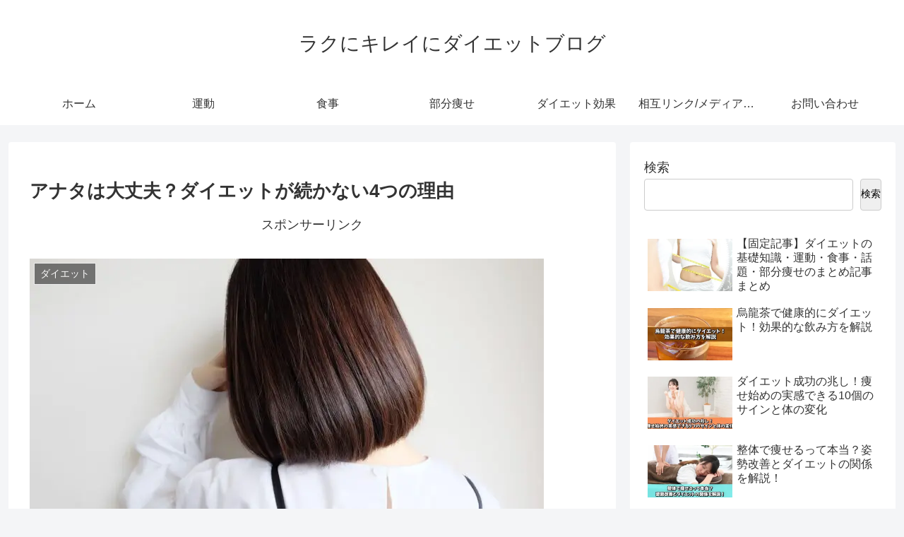

--- FILE ---
content_type: application/javascript; charset=utf-8
request_url: https://fundingchoicesmessages.google.com/f/AGSKWxW-Tgr-hDLlnZUbvg07x21bnj_iU3EdcDTZXQoSMkhZWbZWechFIIWVnug5HXC2iMkB93pQESJcB7O5w6r_e8fiAGpOd_z-BB6MlDUOj5QFCfU-wG_q9yaFUTxeuYbO231a87dCgA==?fccs=W251bGwsbnVsbCxudWxsLG51bGwsbnVsbCxudWxsLFsxNzY4OTIxNzgyLDIzNDAwMDAwMF0sbnVsbCxudWxsLG51bGwsW251bGwsWzcsNl0sbnVsbCxudWxsLG51bGwsbnVsbCxudWxsLG51bGwsbnVsbCxudWxsLG51bGwsMV0sImh0dHBzOi8vci1rLWRpZXQuY29tLyVFMyU4MiVBMiVFMyU4MyU4QSVFMyU4MiVCRiVFMyU4MSVBRiVFNSVBNCVBNyVFNCVCOCU4OCVFNSVBNCVBQiVFRiVCQyU5RiVFMyU4MyU4MCVFMyU4MiVBNCVFMyU4MiVBOCVFMyU4MyU4MyVFMyU4MyU4OCVFMyU4MSU4QyVFNyVCNiU5QSVFMyU4MSU4QiVFMyU4MSVBQSVFMyU4MSU4NDQlRTMlODElQTQlRTMlODElQUUlRTclOTAlODYlRTclOTQlQjEvIixudWxsLFtbOCwiTTlsa3pVYVpEc2ciXSxbOSwiZW4tVVMiXSxbMTYsIlsxLDEsMV0iXSxbMTksIjIiXSxbMTcsIlswXSJdLFsyNCwiIl0sWzI5LCJmYWxzZSJdXV0
body_size: 113
content:
if (typeof __googlefc.fcKernelManager.run === 'function') {"use strict";this.default_ContributorServingResponseClientJs=this.default_ContributorServingResponseClientJs||{};(function(_){var window=this;
try{
var np=function(a){this.A=_.t(a)};_.u(np,_.J);var op=function(a){this.A=_.t(a)};_.u(op,_.J);op.prototype.getWhitelistStatus=function(){return _.F(this,2)};var pp=function(a){this.A=_.t(a)};_.u(pp,_.J);var qp=_.Zc(pp),rp=function(a,b,c){this.B=a;this.j=_.A(b,np,1);this.l=_.A(b,_.Nk,3);this.F=_.A(b,op,4);a=this.B.location.hostname;this.D=_.Dg(this.j,2)&&_.O(this.j,2)!==""?_.O(this.j,2):a;a=new _.Og(_.Ok(this.l));this.C=new _.bh(_.q.document,this.D,a);this.console=null;this.o=new _.jp(this.B,c,a)};
rp.prototype.run=function(){if(_.O(this.j,3)){var a=this.C,b=_.O(this.j,3),c=_.dh(a),d=new _.Ug;b=_.fg(d,1,b);c=_.C(c,1,b);_.hh(a,c)}else _.eh(this.C,"FCNEC");_.lp(this.o,_.A(this.l,_.Ae,1),this.l.getDefaultConsentRevocationText(),this.l.getDefaultConsentRevocationCloseText(),this.l.getDefaultConsentRevocationAttestationText(),this.D);_.mp(this.o,_.F(this.F,1),this.F.getWhitelistStatus());var e;a=(e=this.B.googlefc)==null?void 0:e.__executeManualDeployment;a!==void 0&&typeof a==="function"&&_.Qo(this.o.G,
"manualDeploymentApi")};var sp=function(){};sp.prototype.run=function(a,b,c){var d;return _.v(function(e){d=qp(b);(new rp(a,d,c)).run();return e.return({})})};_.Rk(7,new sp);
}catch(e){_._DumpException(e)}
}).call(this,this.default_ContributorServingResponseClientJs);
// Google Inc.

//# sourceURL=/_/mss/boq-content-ads-contributor/_/js/k=boq-content-ads-contributor.ContributorServingResponseClientJs.en_US.M9lkzUaZDsg.es5.O/d=1/exm=ad_blocking_detection_executable,kernel_loader,loader_js_executable/ed=1/rs=AJlcJMzanTQvnnVdXXtZinnKRQ21NfsPog/m=cookie_refresh_executable
__googlefc.fcKernelManager.run('\x5b\x5b\x5b7,\x22\x5b\x5bnull,\\\x22r-k-diet.com\\\x22,\\\x22AKsRol85X92puNuYY8_kaP8qlACOTtMsH51zjut_9-EohkZZawCzaN6QvKVJUJ36ffUh7mbOs9zvxJXbVj6FcbIE2iExW55yQlGRIK0MbpVXEqUb0kAuQFnl73CEiLwiMCiKYIhzVQCHfC_f45DgGryWmyOlZgizug\\\\u003d\\\\u003d\\\x22\x5d,null,\x5b\x5bnull,null,null,\\\x22https:\/\/fundingchoicesmessages.google.com\/f\/AGSKWxVDUeeUKkAHORpvet_0nTk3V5-8MFHwAP9tjUOdBqR2o1emKExG2I2XwkNtEQNAuSFGuu9RaxJ_jYtK1ABtOqH-7au_WwpM9I4TE0nCCcvjAYkQTs-3YmrPK8bx1NsIe3nQAyYm9g\\\\u003d\\\\u003d\\\x22\x5d,null,null,\x5bnull,null,null,\\\x22https:\/\/fundingchoicesmessages.google.com\/el\/AGSKWxUmsfiLdU5w9j17GyciaQpoJHZO6riihI6XmashEq-qbJ4_lgqnl9TiermHH12lhNGAwVvjcDfZzLUlhputhUp6psj-qFMry3uipaS-6-E9llR28m4vSEjll3raH4DPN_ABpFhiLQ\\\\u003d\\\\u003d\\\x22\x5d,null,\x5bnull,\x5b7,6\x5d,null,null,null,null,null,null,null,null,null,1\x5d\x5d,\x5b3,1\x5d\x5d\x22\x5d\x5d,\x5bnull,null,null,\x22https:\/\/fundingchoicesmessages.google.com\/f\/AGSKWxUqMCTrCP7G_PavaQzkdmG_B4bJk6h4zk_VZZ_8cf00KYesSbvF45gZJLUfD8LVUmMEBqJnW2UVTvvptRwlQAxAiHOfdQi8tLtpjuCOkFBc6l2KmNPbIr_MsY4vP2vwOhg26v9e-Q\\u003d\\u003d\x22\x5d\x5d');}

--- FILE ---
content_type: application/javascript; charset=utf-8
request_url: https://fundingchoicesmessages.google.com/f/AGSKWxUCUb_M8AuV_QnWwHJNfNlNxwjJLpAa-Sc5bTZ-0yLYt4FmJo9EarRqagPiK4e5cC3m4RzCslZxPnoTjmPyVtJw9hKnWP2COd5dqk894oX32QunyWtPyu2lr_L8SeHvCGs5ZIZ3msnHe4YiqTZWrk5ZcMEiAabCBMIzlmvS5AIcwmy3SouJlVolz0B6/_/ggadsense./myfreepaysitebanner._headline_ad./ads/inline./adtopmidsky.
body_size: -1291
content:
window['a3f81449-b756-4fa2-b96d-002e5abda87d'] = true;